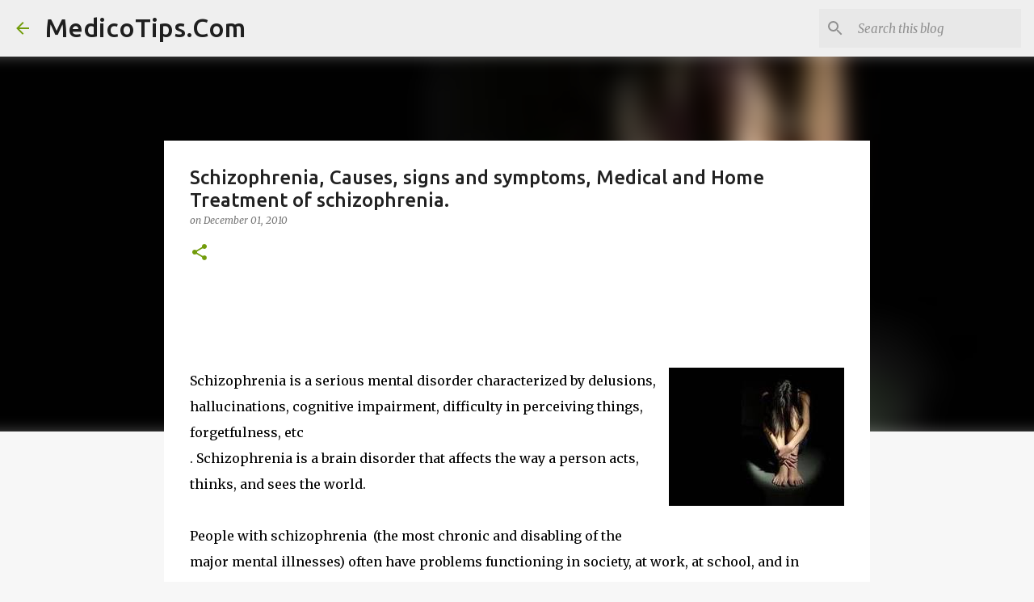

--- FILE ---
content_type: text/html; charset=utf-8
request_url: https://www.google.com/recaptcha/api2/aframe
body_size: 257
content:
<!DOCTYPE HTML><html><head><meta http-equiv="content-type" content="text/html; charset=UTF-8"></head><body><script nonce="JXpFm_SviITTEd3soqGCrw">/** Anti-fraud and anti-abuse applications only. See google.com/recaptcha */ try{var clients={'sodar':'https://pagead2.googlesyndication.com/pagead/sodar?'};window.addEventListener("message",function(a){try{if(a.source===window.parent){var b=JSON.parse(a.data);var c=clients[b['id']];if(c){var d=document.createElement('img');d.src=c+b['params']+'&rc='+(localStorage.getItem("rc::a")?sessionStorage.getItem("rc::b"):"");window.document.body.appendChild(d);sessionStorage.setItem("rc::e",parseInt(sessionStorage.getItem("rc::e")||0)+1);localStorage.setItem("rc::h",'1768890396493');}}}catch(b){}});window.parent.postMessage("_grecaptcha_ready", "*");}catch(b){}</script></body></html>